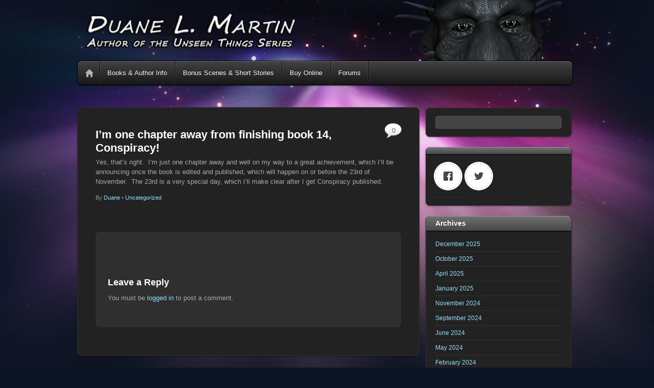

--- FILE ---
content_type: text/html; charset=UTF-8
request_url: http://www.duanelmartin.com/im-one-chapter-away-from-finishing-book-14-conspiracy.html
body_size: 7390
content:
<!DOCTYPE html>
<html lang="en">
<head>
        <meta charset="UTF-8">
        <meta name="viewport" content="width=device-width, initial-scale=1, minimum-scale=1">
                    <style id="tf_lazy_style" data-no-optimize="1">
                [data-tf-src]{
                    opacity:0
                }
                .tf_svg_lazy{
                    content-visibility:auto;
                    transition:filter .3s linear!important;filter:blur(25px);opacity:1;
                    transform:translateZ(0)
                }
                .tf_svg_lazy_loaded{
                    filter:blur(0)
                }
                .module[data-lazy],.module[data-lazy] .ui,.module_row[data-lazy]:not(.tb_first),.module_row[data-lazy]:not(.tb_first)>.row_inner,.module_row:not(.tb_first) .module_column[data-lazy],.module_row:not(.tb_first) .module_subrow[data-lazy],.module_subrow[data-lazy]>.subrow_inner{
                    background-image:none!important
                }
            </style>
            <noscript>
                <style>
                    [data-tf-src]{
                        display:none!important
                    }
                    .tf_svg_lazy{
                        filter:none!important;
                        opacity:1!important
                    }
                </style>
            </noscript>
                    <style id="tf_lazy_common" data-no-optimize="1">
                        img{
                max-width:100%;
                height:auto
            }
                                    .tf_fa{display:inline-block;width:1em;height:1em;stroke-width:0;stroke:currentColor;overflow:visible;fill:currentColor;pointer-events:none;vertical-align:middle;text-rendering:optimizeSpeed;buffered-rendering:static}#tf_svg symbol{overflow:visible}.tf_lazy{position:relative;visibility:visible;display:block;opacity:.3}.wow .tf_lazy{visibility:hidden;opacity:1;position:static;display:inline}div.tf_audio_lazy audio{visibility:hidden;height:0;display:inline}.mejs-container{visibility:visible}.tf_iframe_lazy{transition:opacity .3s ease-in-out;min-height:10px}.tf_carousel .tf_swiper-wrapper{display:flex}.tf_carousel .tf_swiper-slide{flex-shrink:0;opacity:0;width:100%;height:100%}.tf_carousel .tf_lazy{contain:none}.tf_swiper-wrapper>br,.tf_lazy.tf_swiper-wrapper .tf_lazy:after,.tf_lazy.tf_swiper-wrapper .tf_lazy:before{display:none}.tf_lazy:after,.tf_lazy:before{content:'';display:inline-block;position:absolute;width:10px!important;height:10px!important;margin:0 3px;top:50%!important;right:50%!important;left:auto!important;border-radius:100%;background-color:currentColor;visibility:visible;animation:tf-hrz-loader infinite .75s cubic-bezier(.2,.68,.18,1.08)}.tf_lazy:after{width:6px!important;height:6px!important;right:auto!important;left:50%!important;margin-top:3px;animation-delay:-.4s}@keyframes tf-hrz-loader{0%{transform:scale(1);opacity:1}50%{transform:scale(.1);opacity:.6}100%{transform:scale(1);opacity:1}}.tf_lazy_lightbox{position:fixed;background:rgba(11,11,11,.8);color:#ccc;top:0;left:0;display:flex;align-items:center;justify-content:center;z-index:999}.tf_lazy_lightbox .tf_lazy:after,.tf_lazy_lightbox .tf_lazy:before{background:#fff}.tf_vd_lazy,tf-lottie{display:flex;flex-wrap:wrap}tf-lottie{aspect-ratio:1.777}.tf_w.tf_vd_lazy video{width:100%;height:auto;position:static;object-fit:cover}
        </style>
        <title>I&#8217;m one chapter away from finishing book 14, Conspiracy! &#8211; Duane L. Martin</title>
<meta name='robots' content='max-image-preview:large' />
<link rel="alternate" type="application/rss+xml" title="Duane L. Martin &raquo; Feed" href="http://www.duanelmartin.com/feed" />
<link rel="alternate" type="application/rss+xml" title="Duane L. Martin &raquo; Comments Feed" href="http://www.duanelmartin.com/comments/feed" />
<link rel="alternate" type="application/rss+xml" title="Duane L. Martin &raquo; I&#8217;m one chapter away from finishing book 14, Conspiracy! Comments Feed" href="http://www.duanelmartin.com/im-one-chapter-away-from-finishing-book-14-conspiracy.html/feed" />
<link rel="alternate" title="oEmbed (JSON)" type="application/json+oembed" href="http://www.duanelmartin.com/wp-json/oembed/1.0/embed?url=http%3A%2F%2Fwww.duanelmartin.com%2Fim-one-chapter-away-from-finishing-book-14-conspiracy.html" />
<link rel="alternate" title="oEmbed (XML)" type="text/xml+oembed" href="http://www.duanelmartin.com/wp-json/oembed/1.0/embed?url=http%3A%2F%2Fwww.duanelmartin.com%2Fim-one-chapter-away-from-finishing-book-14-conspiracy.html&#038;format=xml" />
<style id='wp-img-auto-sizes-contain-inline-css'>
img:is([sizes=auto i],[sizes^="auto," i]){contain-intrinsic-size:3000px 1500px}
/*# sourceURL=wp-img-auto-sizes-contain-inline-css */
</style>
<style id='classic-theme-styles-inline-css'>
/*! This file is auto-generated */
.wp-block-button__link{color:#fff;background-color:#32373c;border-radius:9999px;box-shadow:none;text-decoration:none;padding:calc(.667em + 2px) calc(1.333em + 2px);font-size:1.125em}.wp-block-file__button{background:#32373c;color:#fff;text-decoration:none}
/*# sourceURL=/wp-includes/css/classic-themes.min.css */
</style>
<link rel="preload" href="http://www.duanelmartin.com/wp-content/plugins/wp-social-widget/assets/css/social-icons.css?ver=2.3.1" as="style"><link rel='stylesheet' id='wpsw_social-icons-css' href='http://www.duanelmartin.com/wp-content/plugins/wp-social-widget/assets/css/social-icons.css?ver=2.3.1' media='all' />
<link rel="preload" href="http://www.duanelmartin.com/wp-content/plugins/wp-social-widget/assets/css/social-style.css?ver=2.3.1" as="style"><link rel='stylesheet' id='wpsw_social-css-css' href='http://www.duanelmartin.com/wp-content/plugins/wp-social-widget/assets/css/social-style.css?ver=2.3.1' media='all' />
<link rel="preload" href="http://www.duanelmartin.com/wp-content/plugins/simple-social-icons/css/style.css?ver=3.0.2" as="style"><link rel='stylesheet' id='simple-social-icons-font-css' href='http://www.duanelmartin.com/wp-content/plugins/simple-social-icons/css/style.css?ver=3.0.2' media='all' />
<script src="http://www.duanelmartin.com/wp-includes/js/jquery/jquery.min.js?ver=3.7.1" id="jquery-core-js"></script>
<link rel="https://api.w.org/" href="http://www.duanelmartin.com/wp-json/" /><link rel="alternate" title="JSON" type="application/json" href="http://www.duanelmartin.com/wp-json/wp/v2/posts/2509" /><link rel="EditURI" type="application/rsd+xml" title="RSD" href="http://www.duanelmartin.com/xmlrpc.php?rsd" />
<meta name="generator" content="WordPress 6.9" />
<link rel="canonical" href="http://www.duanelmartin.com/im-one-chapter-away-from-finishing-book-14-conspiracy.html" />
<link rel='shortlink' href='http://www.duanelmartin.com/?p=2509' />
<link rel="prefetch" href="http://www.duanelmartin.com/wp-content/themes/itheme2/js/themify.script.min.js?ver=7.1.4" as="script" fetchpriority="low"><link rel="preload" href="http://www.duanelmartin.com/wp-content/uploads/2014/06/Header-Logo2.png" as="image"><link rel="preload" fetchpriority="high" href="http://www.duanelmartin.com/wp-content/uploads/themify-concate/2703596716/themify-1411570316.min.css" as="style"><link fetchpriority="high" id="themify_concate-css" rel="stylesheet" href="http://www.duanelmartin.com/wp-content/uploads/themify-concate/2703596716/themify-1411570316.min.css"><style id='global-styles-inline-css'>
:root{--wp--preset--aspect-ratio--square: 1;--wp--preset--aspect-ratio--4-3: 4/3;--wp--preset--aspect-ratio--3-4: 3/4;--wp--preset--aspect-ratio--3-2: 3/2;--wp--preset--aspect-ratio--2-3: 2/3;--wp--preset--aspect-ratio--16-9: 16/9;--wp--preset--aspect-ratio--9-16: 9/16;--wp--preset--color--black: #000000;--wp--preset--color--cyan-bluish-gray: #abb8c3;--wp--preset--color--white: #ffffff;--wp--preset--color--pale-pink: #f78da7;--wp--preset--color--vivid-red: #cf2e2e;--wp--preset--color--luminous-vivid-orange: #ff6900;--wp--preset--color--luminous-vivid-amber: #fcb900;--wp--preset--color--light-green-cyan: #7bdcb5;--wp--preset--color--vivid-green-cyan: #00d084;--wp--preset--color--pale-cyan-blue: #8ed1fc;--wp--preset--color--vivid-cyan-blue: #0693e3;--wp--preset--color--vivid-purple: #9b51e0;--wp--preset--gradient--vivid-cyan-blue-to-vivid-purple: linear-gradient(135deg,rgb(6,147,227) 0%,rgb(155,81,224) 100%);--wp--preset--gradient--light-green-cyan-to-vivid-green-cyan: linear-gradient(135deg,rgb(122,220,180) 0%,rgb(0,208,130) 100%);--wp--preset--gradient--luminous-vivid-amber-to-luminous-vivid-orange: linear-gradient(135deg,rgb(252,185,0) 0%,rgb(255,105,0) 100%);--wp--preset--gradient--luminous-vivid-orange-to-vivid-red: linear-gradient(135deg,rgb(255,105,0) 0%,rgb(207,46,46) 100%);--wp--preset--gradient--very-light-gray-to-cyan-bluish-gray: linear-gradient(135deg,rgb(238,238,238) 0%,rgb(169,184,195) 100%);--wp--preset--gradient--cool-to-warm-spectrum: linear-gradient(135deg,rgb(74,234,220) 0%,rgb(151,120,209) 20%,rgb(207,42,186) 40%,rgb(238,44,130) 60%,rgb(251,105,98) 80%,rgb(254,248,76) 100%);--wp--preset--gradient--blush-light-purple: linear-gradient(135deg,rgb(255,206,236) 0%,rgb(152,150,240) 100%);--wp--preset--gradient--blush-bordeaux: linear-gradient(135deg,rgb(254,205,165) 0%,rgb(254,45,45) 50%,rgb(107,0,62) 100%);--wp--preset--gradient--luminous-dusk: linear-gradient(135deg,rgb(255,203,112) 0%,rgb(199,81,192) 50%,rgb(65,88,208) 100%);--wp--preset--gradient--pale-ocean: linear-gradient(135deg,rgb(255,245,203) 0%,rgb(182,227,212) 50%,rgb(51,167,181) 100%);--wp--preset--gradient--electric-grass: linear-gradient(135deg,rgb(202,248,128) 0%,rgb(113,206,126) 100%);--wp--preset--gradient--midnight: linear-gradient(135deg,rgb(2,3,129) 0%,rgb(40,116,252) 100%);--wp--preset--font-size--small: 13px;--wp--preset--font-size--medium: 20px;--wp--preset--font-size--large: 36px;--wp--preset--font-size--x-large: 42px;--wp--preset--spacing--20: 0.44rem;--wp--preset--spacing--30: 0.67rem;--wp--preset--spacing--40: 1rem;--wp--preset--spacing--50: 1.5rem;--wp--preset--spacing--60: 2.25rem;--wp--preset--spacing--70: 3.38rem;--wp--preset--spacing--80: 5.06rem;--wp--preset--shadow--natural: 6px 6px 9px rgba(0, 0, 0, 0.2);--wp--preset--shadow--deep: 12px 12px 50px rgba(0, 0, 0, 0.4);--wp--preset--shadow--sharp: 6px 6px 0px rgba(0, 0, 0, 0.2);--wp--preset--shadow--outlined: 6px 6px 0px -3px rgb(255, 255, 255), 6px 6px rgb(0, 0, 0);--wp--preset--shadow--crisp: 6px 6px 0px rgb(0, 0, 0);}:where(.is-layout-flex){gap: 0.5em;}:where(.is-layout-grid){gap: 0.5em;}body .is-layout-flex{display: flex;}.is-layout-flex{flex-wrap: wrap;align-items: center;}.is-layout-flex > :is(*, div){margin: 0;}body .is-layout-grid{display: grid;}.is-layout-grid > :is(*, div){margin: 0;}:where(.wp-block-columns.is-layout-flex){gap: 2em;}:where(.wp-block-columns.is-layout-grid){gap: 2em;}:where(.wp-block-post-template.is-layout-flex){gap: 1.25em;}:where(.wp-block-post-template.is-layout-grid){gap: 1.25em;}.has-black-color{color: var(--wp--preset--color--black) !important;}.has-cyan-bluish-gray-color{color: var(--wp--preset--color--cyan-bluish-gray) !important;}.has-white-color{color: var(--wp--preset--color--white) !important;}.has-pale-pink-color{color: var(--wp--preset--color--pale-pink) !important;}.has-vivid-red-color{color: var(--wp--preset--color--vivid-red) !important;}.has-luminous-vivid-orange-color{color: var(--wp--preset--color--luminous-vivid-orange) !important;}.has-luminous-vivid-amber-color{color: var(--wp--preset--color--luminous-vivid-amber) !important;}.has-light-green-cyan-color{color: var(--wp--preset--color--light-green-cyan) !important;}.has-vivid-green-cyan-color{color: var(--wp--preset--color--vivid-green-cyan) !important;}.has-pale-cyan-blue-color{color: var(--wp--preset--color--pale-cyan-blue) !important;}.has-vivid-cyan-blue-color{color: var(--wp--preset--color--vivid-cyan-blue) !important;}.has-vivid-purple-color{color: var(--wp--preset--color--vivid-purple) !important;}.has-black-background-color{background-color: var(--wp--preset--color--black) !important;}.has-cyan-bluish-gray-background-color{background-color: var(--wp--preset--color--cyan-bluish-gray) !important;}.has-white-background-color{background-color: var(--wp--preset--color--white) !important;}.has-pale-pink-background-color{background-color: var(--wp--preset--color--pale-pink) !important;}.has-vivid-red-background-color{background-color: var(--wp--preset--color--vivid-red) !important;}.has-luminous-vivid-orange-background-color{background-color: var(--wp--preset--color--luminous-vivid-orange) !important;}.has-luminous-vivid-amber-background-color{background-color: var(--wp--preset--color--luminous-vivid-amber) !important;}.has-light-green-cyan-background-color{background-color: var(--wp--preset--color--light-green-cyan) !important;}.has-vivid-green-cyan-background-color{background-color: var(--wp--preset--color--vivid-green-cyan) !important;}.has-pale-cyan-blue-background-color{background-color: var(--wp--preset--color--pale-cyan-blue) !important;}.has-vivid-cyan-blue-background-color{background-color: var(--wp--preset--color--vivid-cyan-blue) !important;}.has-vivid-purple-background-color{background-color: var(--wp--preset--color--vivid-purple) !important;}.has-black-border-color{border-color: var(--wp--preset--color--black) !important;}.has-cyan-bluish-gray-border-color{border-color: var(--wp--preset--color--cyan-bluish-gray) !important;}.has-white-border-color{border-color: var(--wp--preset--color--white) !important;}.has-pale-pink-border-color{border-color: var(--wp--preset--color--pale-pink) !important;}.has-vivid-red-border-color{border-color: var(--wp--preset--color--vivid-red) !important;}.has-luminous-vivid-orange-border-color{border-color: var(--wp--preset--color--luminous-vivid-orange) !important;}.has-luminous-vivid-amber-border-color{border-color: var(--wp--preset--color--luminous-vivid-amber) !important;}.has-light-green-cyan-border-color{border-color: var(--wp--preset--color--light-green-cyan) !important;}.has-vivid-green-cyan-border-color{border-color: var(--wp--preset--color--vivid-green-cyan) !important;}.has-pale-cyan-blue-border-color{border-color: var(--wp--preset--color--pale-cyan-blue) !important;}.has-vivid-cyan-blue-border-color{border-color: var(--wp--preset--color--vivid-cyan-blue) !important;}.has-vivid-purple-border-color{border-color: var(--wp--preset--color--vivid-purple) !important;}.has-vivid-cyan-blue-to-vivid-purple-gradient-background{background: var(--wp--preset--gradient--vivid-cyan-blue-to-vivid-purple) !important;}.has-light-green-cyan-to-vivid-green-cyan-gradient-background{background: var(--wp--preset--gradient--light-green-cyan-to-vivid-green-cyan) !important;}.has-luminous-vivid-amber-to-luminous-vivid-orange-gradient-background{background: var(--wp--preset--gradient--luminous-vivid-amber-to-luminous-vivid-orange) !important;}.has-luminous-vivid-orange-to-vivid-red-gradient-background{background: var(--wp--preset--gradient--luminous-vivid-orange-to-vivid-red) !important;}.has-very-light-gray-to-cyan-bluish-gray-gradient-background{background: var(--wp--preset--gradient--very-light-gray-to-cyan-bluish-gray) !important;}.has-cool-to-warm-spectrum-gradient-background{background: var(--wp--preset--gradient--cool-to-warm-spectrum) !important;}.has-blush-light-purple-gradient-background{background: var(--wp--preset--gradient--blush-light-purple) !important;}.has-blush-bordeaux-gradient-background{background: var(--wp--preset--gradient--blush-bordeaux) !important;}.has-luminous-dusk-gradient-background{background: var(--wp--preset--gradient--luminous-dusk) !important;}.has-pale-ocean-gradient-background{background: var(--wp--preset--gradient--pale-ocean) !important;}.has-electric-grass-gradient-background{background: var(--wp--preset--gradient--electric-grass) !important;}.has-midnight-gradient-background{background: var(--wp--preset--gradient--midnight) !important;}.has-small-font-size{font-size: var(--wp--preset--font-size--small) !important;}.has-medium-font-size{font-size: var(--wp--preset--font-size--medium) !important;}.has-large-font-size{font-size: var(--wp--preset--font-size--large) !important;}.has-x-large-font-size{font-size: var(--wp--preset--font-size--x-large) !important;}
/*# sourceURL=global-styles-inline-css */
</style>
</head>

<body class="wp-singular post-template-default single single-post postid-2509 single-format-standard wp-theme-itheme2 skin-black sidebar1 default_width no-home">

<svg id="tf_svg" style="display:none"><defs></defs></svg><script> </script><div id="pagewrap" class="hfeed site">

    <div id="headerwrap">
    	        <div id="header" class="pagewidth" itemscope="itemscope" itemtype="https://schema.org/WPHeader">
        	
            <div id="site-logo"><a href="http://www.duanelmartin.com" title="Duane L. Martin"><img  src="http://www.duanelmartin.com/wp-content/uploads/2014/06/Header-Logo2.png" alt="Duane L. Martin" title="Header Logo2" width="" height="" class="site-logo-image" data-tf-not-load="1" importance="high"></a></div><div id="site-description" class="site-description"><span></span></div>

            <div class="social-widget">
                            </div>
            <!--/social widget -->

            <!-- header wdiegt -->
            <div class="header-widget">
                            </div>
            <!--/header widget -->

		
            <div id="main-nav-wrap">
                <div id="menu-icon" class="mobile-button"></div>
                <div id="nav-bar" itemscope="itemscope" itemtype="https://schema.org/SiteNavigationElement">
                    <ul id="main-nav" class="main-nav"><li class="home"><a href="https://www.duanelmartin.com/">Home</a></li><li id="menu-item-2441" class="menu-item-page-493 menu-item menu-item-type-post_type menu-item-object-page menu-item-2441"><a href="https://www.duanelmartin.com/about-the-series">Books &#038; Author Info</a></li>
<li id="menu-item-2440" class="menu-item-page-935 menu-item menu-item-type-post_type menu-item-object-page menu-item-2440"><a href="https://www.duanelmartin.com/bonus-scenes">Bonus Scenes &#038; Short Stories</a></li>
<li id="menu-item-5168" class="menu-item-custom-5168 menu-item menu-item-type-custom menu-item-object-custom menu-item-5168"><a target="_blank" href="https://books2read.com/ap/RJ6LdW/Duane-L-Martin">Buy Online</a></li>
<li id="menu-item-5101" class="menu-item-custom-5101 menu-item menu-item-type-custom menu-item-object-custom menu-item-5101"><a target="_blank" href="http://www.duanelmartin.com/forum">Forums</a></li>
</ul>                </div><!--/nav bar -->
			</div>
            <!-- /#main-nav-wrap -->

			        </div>
        <!--/header -->
            </div>
    <!-- /headerwrap -->

    <div id="body" class="tf_clearfix">
	<!-- layout-container -->
<div id="layout" class="tf_clearfix">
            <!-- content -->
        <main id="content" class="tf_clearfix">
	    
<div id="post-2509" class="post tf_clearfix cat-1 post-2509 type-post status-publish format-standard hentry category-uncategorized has-post-title no-post-date has-post-category has-post-tag has-post-comment has-post-author ">
	
	
	<div class="post-content">
		
			<h1 class="post-title entry-title"><a href="http://www.duanelmartin.com/im-one-chapter-away-from-finishing-book-14-conspiracy.html">I&#8217;m one chapter away from finishing book 14, Conspiracy!</a></h1>
			<div class="entry-content">

        				<p>Yes, that&#8217;s right.  I&#8217;m just one chapter away and well on my way to a great achievement, which I&#8217;ll be announcing once the book is edited and published, which will happen on or before the 23rd of November.  The 23rd is a very special day, which I&#8217;ll make clear after I get Conspiracy published.</p>

	    
	</div><!-- /.entry-content -->
	
					<p class="post-meta entry-meta">
				<span class="post-author">By <span class="author vcard"><a class="url fn n" href="http://www.duanelmartin.com/author/duane" rel="author">Duane</a></span>  &bull;</span>
				<span class="post-category"><a href="http://www.duanelmartin.com/category/uncategorized" rel="tag" class="term-uncategorized">Uncategorized</a></span>				        <span class="post-comment">
	       <a href="http://www.duanelmartin.com/im-one-chapter-away-from-finishing-book-14-conspiracy.html#respond">0</a>	    </span>
		
							</p>
		

	</div>
	<!-- /.post-content -->

    </div>
<!--/post -->
	    
		<div id="comments" class="commentwrap tf_clearfix">

		    
		    		    	<div id="respond" class="comment-respond">
		<h3 id="reply-title" class="comment-reply-title">Leave a Reply <small><a rel="nofollow" id="cancel-comment-reply-link" href="/im-one-chapter-away-from-finishing-book-14-conspiracy.html#respond" style="display:none;">Cancel reply</a></small></h3><p class="must-log-in">You must be <a href="http://www.duanelmartin.com/missy?redirect_to=http%3A%2F%2Fwww.duanelmartin.com%2Fim-one-chapter-away-from-finishing-book-14-conspiracy.html">logged in</a> to post a comment.</p>	</div><!-- #respond -->
			</div>
		<!-- /.commentwrap -->
	    
	            </main>
        <!--/content -->
	    <div id="sidebar" itemscope="itemscope" itemtype="https://schema.org/WPSidebar">
	
            <div id="search-2" class="widget widget_search"><form method="get" id="searchform" action="http://www.duanelmartin.com/">
	<input type="text" name="s" id="s" title="Search" value="" />
</form>
</div><style type='text/css'>
			body .wpsw-social-links li a .social-icon {
				background: #ffffff !important;
				color:#3f4a55 !important;
			}

			body .wpsw-social-links li a .social-icon:hover,
			body .wpsw-social-links li a .social-icon:focus {
				background: #ffffff !important;
				color:#3f4a55 !important;

			} body .wpsw-social-links li .social-icon,
					body .wpsw-social-links li .social-icon:after {
                        -webkit-border-radius: 50%;
                        -moz-border-radius: 50%;
                        -ms-border-radius: 50%;
                        -o-border-radius: 50%;
                        border-radius: 50%;
                        }</style><div id="wp-social-widget-2" class="widget wp-social-widget"><h4 class="widgettitle"></h4><ul class='wpsw-social-links'><li><a href="https://www.facebook.com/UnseenThingsSeries/" target="_blank" rel="noopener noreferrer" aria-label="Facebook" ><span class="social-icon sicon-facebook"></span></a></li><li><a href="https://x.com/DLM_Author" target="_blank" rel="noopener noreferrer" aria-label="Twitter" ><span class="social-icon sicon-twitter"></span></a></li></ul></div><div id="archives-2" class="widget widget_archive"><h4 class="widgettitle">Archives</h4>
			<ul>
					<li><a href='http://www.duanelmartin.com/2025/12'>December 2025</a></li>
	<li><a href='http://www.duanelmartin.com/2025/10'>October 2025</a></li>
	<li><a href='http://www.duanelmartin.com/2025/04'>April 2025</a></li>
	<li><a href='http://www.duanelmartin.com/2025/01'>January 2025</a></li>
	<li><a href='http://www.duanelmartin.com/2024/11'>November 2024</a></li>
	<li><a href='http://www.duanelmartin.com/2024/09'>September 2024</a></li>
	<li><a href='http://www.duanelmartin.com/2024/06'>June 2024</a></li>
	<li><a href='http://www.duanelmartin.com/2024/05'>May 2024</a></li>
	<li><a href='http://www.duanelmartin.com/2024/02'>February 2024</a></li>
	<li><a href='http://www.duanelmartin.com/2024/01'>January 2024</a></li>
	<li><a href='http://www.duanelmartin.com/2023/12'>December 2023</a></li>
	<li><a href='http://www.duanelmartin.com/2023/11'>November 2023</a></li>
	<li><a href='http://www.duanelmartin.com/2023/09'>September 2023</a></li>
	<li><a href='http://www.duanelmartin.com/2023/07'>July 2023</a></li>
	<li><a href='http://www.duanelmartin.com/2023/06'>June 2023</a></li>
	<li><a href='http://www.duanelmartin.com/2023/05'>May 2023</a></li>
	<li><a href='http://www.duanelmartin.com/2023/02'>February 2023</a></li>
	<li><a href='http://www.duanelmartin.com/2022/07'>July 2022</a></li>
	<li><a href='http://www.duanelmartin.com/2022/06'>June 2022</a></li>
	<li><a href='http://www.duanelmartin.com/2022/04'>April 2022</a></li>
	<li><a href='http://www.duanelmartin.com/2022/03'>March 2022</a></li>
	<li><a href='http://www.duanelmartin.com/2022/02'>February 2022</a></li>
	<li><a href='http://www.duanelmartin.com/2022/01'>January 2022</a></li>
	<li><a href='http://www.duanelmartin.com/2021/12'>December 2021</a></li>
	<li><a href='http://www.duanelmartin.com/2021/08'>August 2021</a></li>
	<li><a href='http://www.duanelmartin.com/2021/05'>May 2021</a></li>
	<li><a href='http://www.duanelmartin.com/2021/04'>April 2021</a></li>
	<li><a href='http://www.duanelmartin.com/2020/12'>December 2020</a></li>
	<li><a href='http://www.duanelmartin.com/2020/06'>June 2020</a></li>
	<li><a href='http://www.duanelmartin.com/2020/05'>May 2020</a></li>
	<li><a href='http://www.duanelmartin.com/2020/04'>April 2020</a></li>
	<li><a href='http://www.duanelmartin.com/2020/03'>March 2020</a></li>
	<li><a href='http://www.duanelmartin.com/2020/02'>February 2020</a></li>
	<li><a href='http://www.duanelmartin.com/2020/01'>January 2020</a></li>
	<li><a href='http://www.duanelmartin.com/2019/10'>October 2019</a></li>
	<li><a href='http://www.duanelmartin.com/2019/08'>August 2019</a></li>
	<li><a href='http://www.duanelmartin.com/2019/05'>May 2019</a></li>
	<li><a href='http://www.duanelmartin.com/2019/04'>April 2019</a></li>
	<li><a href='http://www.duanelmartin.com/2019/02'>February 2019</a></li>
	<li><a href='http://www.duanelmartin.com/2018/12'>December 2018</a></li>
	<li><a href='http://www.duanelmartin.com/2017/05'>May 2017</a></li>
	<li><a href='http://www.duanelmartin.com/2017/03'>March 2017</a></li>
	<li><a href='http://www.duanelmartin.com/2017/01'>January 2017</a></li>
	<li><a href='http://www.duanelmartin.com/2016/12'>December 2016</a></li>
	<li><a href='http://www.duanelmartin.com/2016/11'>November 2016</a></li>
	<li><a href='http://www.duanelmartin.com/2016/10'>October 2016</a></li>
	<li><a href='http://www.duanelmartin.com/2016/09'>September 2016</a></li>
	<li><a href='http://www.duanelmartin.com/2016/08'>August 2016</a></li>
	<li><a href='http://www.duanelmartin.com/2016/07'>July 2016</a></li>
	<li><a href='http://www.duanelmartin.com/2016/06'>June 2016</a></li>
	<li><a href='http://www.duanelmartin.com/2016/05'>May 2016</a></li>
	<li><a href='http://www.duanelmartin.com/2016/04'>April 2016</a></li>
	<li><a href='http://www.duanelmartin.com/2016/03'>March 2016</a></li>
	<li><a href='http://www.duanelmartin.com/2016/02'>February 2016</a></li>
	<li><a href='http://www.duanelmartin.com/2016/01'>January 2016</a></li>
	<li><a href='http://www.duanelmartin.com/2015/12'>December 2015</a></li>
	<li><a href='http://www.duanelmartin.com/2015/11'>November 2015</a></li>
	<li><a href='http://www.duanelmartin.com/2015/10'>October 2015</a></li>
	<li><a href='http://www.duanelmartin.com/2015/09'>September 2015</a></li>
	<li><a href='http://www.duanelmartin.com/2015/08'>August 2015</a></li>
	<li><a href='http://www.duanelmartin.com/2015/07'>July 2015</a></li>
	<li><a href='http://www.duanelmartin.com/2015/06'>June 2015</a></li>
	<li><a href='http://www.duanelmartin.com/2015/05'>May 2015</a></li>
	<li><a href='http://www.duanelmartin.com/2015/04'>April 2015</a></li>
	<li><a href='http://www.duanelmartin.com/2015/03'>March 2015</a></li>
	<li><a href='http://www.duanelmartin.com/2015/02'>February 2015</a></li>
	<li><a href='http://www.duanelmartin.com/2015/01'>January 2015</a></li>
	<li><a href='http://www.duanelmartin.com/2014/12'>December 2014</a></li>
	<li><a href='http://www.duanelmartin.com/2014/11'>November 2014</a></li>
	<li><a href='http://www.duanelmartin.com/2014/10'>October 2014</a></li>
	<li><a href='http://www.duanelmartin.com/2014/09'>September 2014</a></li>
	<li><a href='http://www.duanelmartin.com/2014/08'>August 2014</a></li>
	<li><a href='http://www.duanelmartin.com/2014/07'>July 2014</a></li>
	<li><a href='http://www.duanelmartin.com/2014/06'>June 2014</a></li>
	<li><a href='http://www.duanelmartin.com/2014/05'>May 2014</a></li>
	<li><a href='http://www.duanelmartin.com/2014/04'>April 2014</a></li>
	<li><a href='http://www.duanelmartin.com/2014/03'>March 2014</a></li>
	<li><a href='http://www.duanelmartin.com/2014/02'>February 2014</a></li>
	<li><a href='http://www.duanelmartin.com/2014/01'>January 2014</a></li>
	<li><a href='http://www.duanelmartin.com/2013/12'>December 2013</a></li>
	<li><a href='http://www.duanelmartin.com/2013/11'>November 2013</a></li>
			</ul>

			</div>
	</div>
<!--/sidebar -->
    </div>
<!-- layout-container -->

	    	</div>
	<!-- /body -->
		
	<div id="footerwrap">
    
    			<footer id="footer" class="pagewidth tf_clearfix" itemscope="itemscope" itemtype="https://schema.org/WPFooter">
        				
				
			<p class="back-top"><a href="#header">&uarr;</a></p>
		
				
			<div class="footer-text tf_clearfix">
				<div class="one">&copy; <a href="http://www.duanelmartin.com">Duane L. Martin</a> 2026</div>				<div class="two">Powered by <a href="http://wordpress.org">WordPress</a> &bull; <a href="https://themify.me">Themify WordPress Themes</a></div>			</div>
			<!-- /footer-text --> 

					</footer>
		<!-- /#footer --> 
                
	</div>
	<!-- /#footerwrap -->
	
</div>
<!-- /#pagewrap -->

<!-- wp_footer -->
<script type="speculationrules">
{"prefetch":[{"source":"document","where":{"and":[{"href_matches":"/*"},{"not":{"href_matches":["/wp-*.php","/wp-admin/*","/wp-content/uploads/*","/wp-content/*","/wp-content/plugins/*","/wp-content/themes/itheme2/*","/*\\?(.+)"]}},{"not":{"selector_matches":"a[rel~=\"nofollow\"]"}},{"not":{"selector_matches":".no-prefetch, .no-prefetch a"}}]},"eagerness":"conservative"}]}
</script>
<a rel="nofollow" style="display:none" href="http://www.duanelmartin.com/?blackhole=05e0a55982" title="Do NOT follow this link or you will be banned from the site!">Duane L. Martin</a>
<style type="text/css" media="screen"></style>                <!--googleoff:all-->
                <!--noindex-->
                <!--noptimize-->
                <script id="tf_vars" data-no-optimize="1" data-noptimize="1" defer="defer" src="[data-uri]"></script>
                <!--/noptimize-->
                <!--/noindex-->
                <!--googleon:all-->
                <script defer="defer" data-v="7.2.1" data-pl-href="http://www.duanelmartin.com/wp-content/plugins/fake.css" data-no-optimize="1" data-noptimize="1" src="http://www.duanelmartin.com/wp-content/themes/itheme2/themify/js/main.min.js?ver=7.2.1" id="themify-main-script-js"></script>


<!-- SCHEMA BEGIN --><script type="application/ld+json">[{"@context":"https:\/\/schema.org","@type":"BlogPosting","mainEntityOfPage":{"@type":"WebPage","@id":"http:\/\/www.duanelmartin.com\/im-one-chapter-away-from-finishing-book-14-conspiracy.html"},"headline":"I&#8217;m one chapter away from finishing book 14, Conspiracy!","datePublished":"2014-11-14T09:37:56-07:00","dateModified":"2014-11-14T09:38:38-07:00","author":{"@type":"Person","name":"Duane"},"publisher":{"@type":"Organization","name":"","logo":{"@type":"ImageObject","url":"","width":0,"height":0}},"description":"Yes, that&#8217;s right.\u00a0 I&#8217;m just one chapter away and well on my way to a great achievement, which I&#8217;ll be announcing once the book is edited and published, which will happen on or before the 23rd of November.\u00a0 The 23rd is a very special day, which I&#8217;ll make clear after I get Conspiracy published."}]</script><!-- /SCHEMA END -->
</body>
</html>

--- FILE ---
content_type: text/javascript
request_url: http://www.duanelmartin.com/wp-content/themes/itheme2/themify/js/modules/comments.min.js?ver=7.2.1
body_size: 237
content:
((t,s,e)=>{"use strict";const n=s.tfId("cancel-comment-reply-link").closest("#comments");if(n){const o=t.isTouch?"touchstart":"mouseenter",c=function(){this.tfOff("focusin "+o,c,{once:!0,passive:!0}),t.loadJs(e.commentUrl,!!window.addComment,e.wp)};n.tfOn("focusin "+o,c,{once:!0,passive:!0})}})(Themify,document,themify_vars);